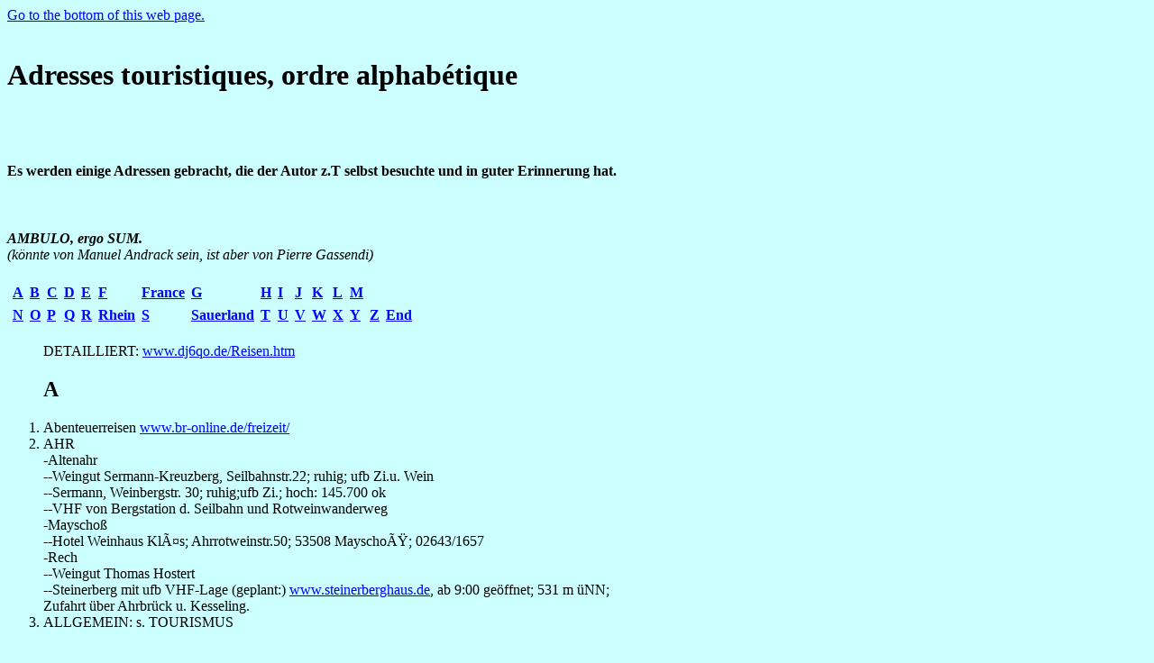

--- FILE ---
content_type: text/html
request_url: http://www.dj6qo.de/intadtou.htm
body_size: 66083
content:
<!-- saved from url=(0022)http://internet.e-mail -->
<!-- saved from url=(0022)http://internet.e-mail -->
<!-- saved from url=(0022)http://internet.e-mail -->
<HTML>
<head>
   <TITLE>intadtou.htm </TITLE>
   <META HTTP-EQUIV="Content-Type" CONTENT="text/html; charset=iso-8859-1">
<meta name="keywords" content="tourism, Tourismus">
      
   <meta name="author" content= "dietrich platthaus">   
    

</head>
<BODY bgcolor=#CCFFFF LINK="#0000ff" VLINK="#800080">
<P><NOBR><A CLASS="AN" NAME="top"></P>
<A HREF="#bottom"> Go to the bottom of this web page. </A><BR><BR>
<P><!HPEDIT></P>
<h1>Adresses touristiques, ordre alphab&eacute;tique </H1>

<P><!HPEDIT_TXT></P>
<!/HPEDIT_TXT>
<br><br>
<h4>Es werden einige Adressen gebracht, die der Autor z.T selbst besuchte und in guter Erinnerung hat.</h4>
<br><BR>
<I><B>AMBULO, ergo SUM.</B> </I><BR>
<I>(k&ouml;nnte von Manuel Andrack sein, ist aber von Pierre Gassendi)</I><BR><BR>
<table cellspacing=5>
<tr>
<td><a href="#a1"><b>A</b></a></td><td><a href="#a2"><b>B</b></a></td>
<td><a href="#a3"><b>C</b></a></td><td><a href="#a4"><b>D</b></a></td>
<td><a href="#a5"><b>E</b></a></td><td><a href="#a6"><b>F</b></a></td>
<td><a href="#a6fra"><b>France</b></td>
<td><a href="#a7"><b>G</b></a></td><td><a href="#a8"><b>H</b></a></td>
<td><a href="#a9"><b>I</b></a></td><td><a href="#a10"><b>J</b></a></td>
<td><a href="#a11"><b>K</b></a></td><td><a href="#a12"><b>L</b></a></td>
<td><a href="#a13"><b>M</b></a></td>
</tr>
<tr>
<td><a href="#a14"><b>N</b></a></td><td><a href="#a15"><b>O</b></a></td>
<td><a href="#a16"><b>P</b></a></td><td><a href="#a17"><b>Q</b></a></td>
<td><a href="#a18"><b>R</b></a></td>
<td><a href="#Rhein"><b>Rhein</b></a></td>

<td><a href="#a19"><b>S</b></a></td>
<td><a href="#Sauerland"><b>Sauerland</b></a></td>
<td><a href="#a20"><b>T</b></a></td><td><a href="#a21"><b>U</b></a></td>
<td><a href="#a22"><b>V</b></a></td><td><a href="#a23"><b>W</b></a></td>
<td><a href="#a24"><b>X</b></a></td><td><a href="#a25"><b>Y</b></a></td>
<td><a href="#a26"><b>Z</b></a></td><td><a href="#end"><b>End</b></a></td>
</tr>
</table>

<OL>
DETAILLIERT: <a href="http://www.dj6qo.de/Reisen.htm">www.dj6qo.de/Reisen.htm</a><br>
<h2 class="Sh2"><a class="an" name="a1">A</a></h2>
<li>Abenteuerreisen <a href="http://www.br-online.de/freizeit/">
                                     www.br-online.de/freizeit/</a></li>
<li>AHR<br>
-Altenahr<br>
--Weingut Sermann-Kreuzberg, Seilbahnstr.22; ruhig; ufb Zi.u. Wein<br>
--Sermann, Weinbergstr. 30; ruhig;ufb Zi.; hoch: 145.700 ok<br>
--VHF von Bergstation d. Seilbahn und Rotweinwanderweg<br>
-Mayscho&szlig;<br>
--Hotel Weinhaus KlÃ¤s; Ahrrotweinstr.50; 53508 MayschoÃŸ; 02643/1657<br>
-Rech<BR>
--Weingut Thomas Hostert<BR>
--Steinerberg mit ufb VHF-Lage (geplant:) <a href="http://www.steinerberghaus.de">
                www.steinerberghaus.de</a>, ab 9:00 ge&ouml;ffnet; 531 m &uuml;NN;<br>
                Zufahrt &uuml;ber Ahrbr&uuml;ck u. Kesseling.
</li>
<li>ALLGEMEIN: s. TOURISMUS</li><BR>

<li>ALPENVEREIN<BR>
- <a href="http://www.alpenverein.de">www.alpenverein.de</a><br>
</li>
<li>AUSTRALIEN<BR>
- <a href="http://www.australien-info.de">www.australien-info.de</a><br>
</li>
<li>AUTOREISEZUG<BR>
- <a href="http://www.autozug.de">www.autozug.de</a><br>
<li>
<br>
<table bgcolor=#CCFF00 class="doc" width=30%><tr><td> <a href="#top">Go to TOP   /    </a>
<a href="#bottom">Go to Bottom</a>&#160; </td></tr></table>

<h2 class="Sh2"><a class="an" name="a2">B</a></h2>
<li>BADEN-W&Uuml;RRTEMBERG<br>
-Endingen <a href="http://www.endingen-pfauen.de"> www.endigen-pfauen.de </a> <br>
-Hoechenschwand <a href="http://www.hoechenschwand.de"> www.hoechenschwand.de </a> <br>
-Kaiserstuhl, -pfad <a href="http://www.kaiserstuhl.cc"> www.kaiserstuhl.cc </a> <br>
-Markgr&auml;fler Land <a href="http://www.tourismus-markgraeflerland.de"> 
                                       www.tourismus-markgraeflerland.de </a> <br>
-Donauberglandweg Schw&auml;bische Alb <a href="http://www.donaubergland.de">www.donaubergland.de</A><br>
-Donau-Zollernalb-Weg <a href="http://www.zollernalb.com">www.zollernalb.com</A><br>
-Jakobswege Rothenburg <a href="http://www.tourismus.rothenburg.de"> www.tourismus.rothenburg.de </a> <br>

-Nibelungensteig <a href="http://www.nibelungensteig.info">www.nibelungensteig.info</a><br>

-Oberkirch <a href="http://www.oberkirch.de"> www.oberkirch.de </a> <br>
-Panoramaweg Taubertal <a href="http://www.liebliches-taubertal.de"> www.liebliches-taubertal.de </a> <br>

-Renchtalsteig <a href="http://www.renchtalsteig.de"> www.renchtalsteig.de </a> <br>

-SeenSteig/Murgleiter <a href="http//www.baiersbronn.de">www.baiersbronn.de</a><br>
-Wasserscheideweg <a href="http://www.wasserscheideweg.de"> www.wasserscheideweg.de </a> <br>

-Zweit&auml;lersteig <a href="http://www.zweitaelersteig.de"> www.zweitaelersteig.de </a> <br>

</li>
<li>Bahn<br>
-Fahrkarten             <a href="http://www.deutsche-bahn.de"> www.deutsche-bahn.de </a> <br>
-Fahrplan               <a href="http://www.bahn.de"> www.bahn.de </a><br>
 </li>
<br>
<table bgcolor=#CCFF00 class="doc" width=30%><tr><td> <a href="#top">Go to TOP   /    </a>
<a href="#bottom">Go to Bottom</a>&#160; </td></tr></table>
<li>BAUERNHOF<BR>
-Niedersachsen 350 Adr.<a href="http://www.bauernhofferien.de">
                                       www.bauernhofferien.de</a><br>
-Europa 3000 Adr. <a href="http://www.bauernhofurlaub.com">www.bauernhofurlaub.com</a><br>

</li>

<li>BAYERN<br>
-Allg.                  <a href="http://www.btl.de">www.btl.de</a><br>
-Altm&uuml;hltal-Panoramaweg <a href="http://www.naturpark-altmuehltal.de">
                                  www.naturpark-altmuehltal.de</a><br>
-Ammergauer Alpen <a href="http://www.ammergauer-alpen.de">www.ammergauer-alpen.de</a><br>
---Meditationsweg <a href="http://www.brennendes-herz.de">www.brennendes-herz.de</a><br>
-Bad Feilnbach  <a href="http://www.feilnbach.de"> www.feilnbach.de</a> Tel.08066-1444<br>
-Bayr.Wald        <a href="http://www.bayerischer-wald.org">www.bayerischer-wald.de</a><br>
-Berchtesgadener Land <a href="http://www.berchtesgadener-land.com">
                                     www.berchtesgadener-land.com</a><br>

-Bolsterlang <a href="http://www.hirsch-bolsterlang.de">www.hirsch-bolsterlang.de</a><br>
-Buchberger Leite <a href="http:/www.freyung.de">www.freyung.de</a><br>
-Donausteig <a href="http://www.donausteig.com">www.donausteig.com</a><br>
-Dreisessel-Rundweg <a href="http://www.bayerischer-wald.de/wandern">www.bayerischer-wald.de/wandern</a><br>
-Erzweg (Amberg) <a href="http://www.erzweg.de">www.erzweg.de</a><br>
-Franken: s. FRANKEN<br>
-Funtensee <a href="http://www.kaerlingerhaus.de">www.kaerlingerhaus.de</a><br>
-Goldsteig <a href="http://www.goldsteig-wandern.de"> www.goldsteig-wandern.de</a><BR>
-Jurasteig (Altm&uuml;hl) <a href="http://www.jurasteig.de">www.jurasteig.de</a><br>
-K&auml;rlingerhaus <a href="http://www.kaerlingerhaus.de">www.kaerlingerhaus.de</a><br>
-Mittenwalder H&ouml;henweg,<br>
----Buckelwiesenweg<br>
-Mittenwald <a href="http://www.mittenwald.de">www.mittenwald.de</a><br> und <a href="http://www.alpenwelt-karwendel.de">www.alpenwelt-karwendel.de</a><br>

-Nurtschweg (Oberpfalz)  <a href="http://www.oberpfaelzerwald.de">
                                    www.oberpfaelzerwald.de</a><br>
-Oberpfalz          <a href="http://www.oberpfaelzer-seenland.de">
                                    www.oberpfaelzer-seenland.de</a><br>
-Oberstdorf<br>
--Inge Brasche; Am First 29; gu.FeWo; ufb KW-Lage; 
           <a href="mailto:brasche64@t-online.de"> brasche64@t-online.de </a><br>
-Pfronten<BR>
--Allg. <a href="http://www.tourismus-bayern.com/schwaben/pfronten/betrieb.htm"> 
                    www.tourismus-bayern.com/schwaben/pfronten/betrieb.htm </a> <br>
--Alpengarten <a href="http://www.alpengarten.de">www.alpengarten.de </a><br>
--Haus am Sonnenbichl Fam.H.B&auml;ck,Falkensteinweg 39,87459 Pfronten/Meilingen 
  <a href="mailto:haus.am.sonnenbichl.pfronten@tourismus-bayern.com"> 
                  haus.am.sonnenbichl.pfronten@tourismus-bayern.com </a> <br>
-Jakobswege Rothenburg <a href="http://www.tourismus.rothenburg.de"> www.tourismus.rothenburg.de </a> <br>
-Via Alpina, 5 Wanderwege <a href="http://www.oberbayern-tourismus.de"> www.oberbayern-tourismus.de</a><BR>
-Wasserscheideweg <a href="http://www.wasserscheideweg.de"> www.wasserscheideweg.de </a> <br>
-Zeugenbergrunde (Neumarkt OPf) 
<a href="http://www.zeugenbergrunde.de">www.zeugenbergrunde.de</a><br>
-Zugspitzland <a href="http://www.zugspitzland.de">
www.zugspitzland.de</a><br>
</li>
<li>BERLIN<BR>
-Virtueller Bummel <a href="http://www.e-Berlin.de">www.e-Berlin.de</a><BR>
</li>

<li>BODENSEE<br>
- Allg. <a href="http://www.bodensee-tourismus.com">www.bodensee-tourismus.com</a><br>

- Radfahren um d. B. <a href="http://www.bodensee-radweg.com">www.bodensee-radweg.com</a><br>
- Immenstaad <a href="http://www.immenstaad.de">www.immenstaad.de</a><br>
</li>
<LI>BRANDENBURG<br>
- M&auml;rkischer Landweg <a href="http://www.wandern-uckermark.de">www.wandern-uckermark.de</A><br>
- 66-Seen-Weg <a href="http://www.reiseland-brandenburg.de">
                               www.reiseland-brandenburg.de</a><br>
- Burgenwanderweg Fl&auml;ming und<br> 
- Kunstwanderweg
<a href="http://www.reiseregion-flaeming.de">
www.reiseregion-flaeming.de</a><br>
</LI>
<LI>
BUNKERMUSEEN

- <a href="http://www.bunkermuseum.de/bunkermuseum_links/links.HTM">www.bunkermuseum.de/bunkermuseum_links/links.HTM 
</a> </li>

<li>BU&szlig;GELDKATALOG<br>
-EU-weit: <a href="http://www.focus.de/reisen">www.focus.de/reisen</a><br>
<br>

<table bgcolor=#CCFF00 class="doc" width=30%><tr><td> <a href="#top">Go to TOP   /    </a>
<a href="#bottom">Go to Bottom</a>&#160; </td></tr></table>

<h2 class="Sh2"><a class="an" name="a3">C</a></h2>
<li>CUXHAVEN<br>
-Webcam Seehotel Neue Liebe <a href="http://www.seehotel-neue-liebe.de">www.seehotel-neue-liebe.de</a><br>
<br>

<h2 class="Sh2"><a class="an" name="a4">D</a></h2>
<li>D&Auml;NEMARK<br>
-Ferienh&auml;user <a href="http://www.dansk.de">www.dansk.de</a><br>
-Nord-OZ <a href="http://www.simosol.dk">www.simosol.dk</a><br>
-R&oslash;m&oslash; <a href="http://www.romo-holidays.dk">www.romo-holidays.dk</a><br>
</li>
<li>DEUTSCHLAND<BR>
-Allg. + Radtouren; Radkarten  <a href="http://www.deutschland-tourismus.de">
                                     www.deutschland-tourismus.de</a><BR>
 
</li>
<li>DONAU<br>
-Radtouren NN<BR>
</li>
<h2 class="Sh2"><a class="an" name="a5">E</a></h2>
<li>EDERSEE<BR>             
- Allg. <a href="http://www.edersee.com"> www.edersee.com</a><BR>
- Urwaldsteig E. <a href="http://www.urwaldsteig-edersee.de"> www.urwaldsteig-edersee.de</a><BR>
- Waldeck <a href="http://www.waldeck.de"> www.waldeck.de</a><BR>
</li>
<li>EIFEL 
- AHR: sh. AHR<BR>
- Allg. <a href="http://www.eifel-ardennen-wandern.com"> www.eifel-ardennen-wandern.com</a><BR>
- Birgel, Hotel Assion  <a href="http://www.hotel-assion.de"> www.hotel-assion.de</a><BR>
- Eifel <a href="http://www.eifel.info"> www.eifel.info</a><BR>

- Eifelsteig in <a href="http://www.eifelsteig.de"> www.eifelsteig.de</a><BR>
- Eifelverein <a href="http://www.eifelverein.de"> www.eifelverein.de</a><BR>

- Lieserpfad Daun-Wittlich <a href="http://www.lieserpfad.de"> www.lieserpfad.de</a><BR>
- Manderscheid <a href="http://www.manderscheid.de"> www.manderscheid.de </a><br>
- Monschau <a href="http://www.monschau.de"> www.monschau.de</a><BR>
- "Wilder Weg" ab 4/2014<br>
</li>

<li>EMSLAND<BR>             
-Allg. <a href="http://www.emsland.de"> www.emsland.de</a><BR><BR>
-Ems-Radweg <a href="http://www.emsradweg.de"> www.emsradweg.de</a><BR>


</li>
<br>
<table bgcolor=#CCFF00 class="doc" width=30%><tr><td> <a href="#top">Go to TOP   /    </a>
<a href="#bottom">Go to Bottom</a>&#160; </td></tr></table>
<li>ESSEN<BR>
-Luftbilder <a href="http://nrz.de/e-luftbilder">nrz.de/e-luftbilder</a><BR>
-Ruhrstadtmaler <a href="http://www.ruhrstadtmaler.de">www.ruhrstadtmaler.de</a><br>
-Ruhrstadtmaler <a href="http://www.unperfekthaus.de/projekte/der-ruhrstadtmaler">
                                www.unperfekthaus.de/projekte/der-ruhrstadtmaler</a><br>

-GOP <a href="http://www.gop.de">www.gop.de </a><br>
-Huelsmannshof <a href="http://www.huelsmannshof.de">www.huelsmannshof.de </a><br>
-Gastst&auml;tten tc. nach PLZ <a href="http://www.gastliches-deutschland.de/nrw/essen/">
                                               www.gastliches-deutschland.de/nrw/essen/</a><br>
-Isenburg <a href="http://www.isenburg-essen.de">www.isenburg-essen.de</a><br>
-F&auml;hrmamm <a href="http://www.faehrmann-baldeneysee.de"> www.faehrmann-baldeneysee.de </a><br>
-Salinas OV-Lokal <a href="http://www.restaurante-salinas.de"> www.restaurante-salinas.de </a><br>
</li>
<li>EXPO 2000<BR>
-offiziell <a href="http://www.expo2000.de">www.expo2000.de</a><br>
-Tickets, Unterk&uuml;nfte <a href="http://www.expo-life.de">www.expo-life.de </a><br>
-Rundgang <a href="http://www.t-online.de/expo2000">www.t-online.de/expo2000</a><br>
-Panoramablick <a href="http://www.cityscope.de/aktuell">www.cityscope.de/aktuell</a><br>
</li>
<h2 class="Sh2"><a class="an" name="a6">F</a></h2>
<li>FL&Uuml;GE<BR>
-   <a href="http://www.flug.de">www.flug.de</a><br>
-  <a href="http://www.flugzentrale.de">www.flugzentrale.de</a><br>
</li>
<li>FRANKEN<br>
-Allg.   <a href="http://www.frankentourismus.de">www.frankentourismus.de</a><br>
-Frankenwald   <a href="http://www.frankenwald-tourismus.de">www.frankenwald-tourismus.de</a><br>
-Frankenweg <a href="http://www.frankenweg.de">www.frankenweg.de</a><br>
-Fr&auml;nkisches Steinreich,<br>
-Fr&auml;nkischer Gebirgsweg,<br>
-Kammweg Erzgebirge <a href="http://www.frankenwald-tourismus.de">www.frankenwald-tourismus.de</a><br>
-Fr&auml;nkischer D&uuml;nenweg <a href="http://www.frankenalb.de">www.frankenalb.de</a><br>
-Alb     <a href="http://www.frankenalb.de">www.frankenalb.de</a><br>
-Altm&uuml;hltal <a href="http://www.naturpark-altmuehltal.de">
                            www.naturpark-altmuehltal.de</a><br>
--Berching  <a href="http://www.berching.de">www.berching.de</a><br>
-Bamberg <a href="http://www.tourismus.bamberg.de">www.tourismus.bamberg.de</a><br>
-Coburg  <a href="http://www.OberesMaintal-CoburgerLand.com">
                         www.OberesMaintal-CoburgerLand.com</a><br>
-Fichtelgebirge <a href="http://www.fichtelgebirge.de">www.fichtelgebirge.de</a><br>
-Fr&auml;k.Schweiz <a href="http://www.fraenkische-schweiz.com">
                               www.fraenkische-schweiz.com</a><br>
-Fr&auml;nk.Seenland <a href="http://www.fraenkisches-seenland.de"> www.fraenkisches-seenland.de</a><BR>
-Fr&auml;nk.Weinland <a href="http://www.fraenkisches-weinland.de">
                               www.fraenkisches-weinland.de</a><br>
-Fr&auml;nk.Rotwein-Wanderweg <a href="http://www.churfranken.de">
                               www.churfranken.de</a><br>

-Ha&szlig;berge  <a href="http://www.hassberge-tourismus.de">www.hassberge-tourismus.de</a><br>
-H&ouml;llentalweg  <a href="http://www.selbitztal.de">www.selbitztal.de</a><br>

-Radfahren im Frankenwald   <a href="http://www.radfahren-im-frankenwald.de">www.radfahren-im-frankenwald.de</a><br>
-Regnitzradweg   <a href="http://www.regnitzradweg.de">www.regnitzradweg.de</a><br>

-Rothenburg o.d.T. FW <a href="http://www.urlaubstip.de/fewo-herbst">
                                      www.urlaubstip.de/fewo-herbst</a><br>
-Spessart <a href="http://www.spessart.de">www.spessart.de</a><br>
-Steigerwald   <a href="http://www.steigerwald-info.de">www.steigerwald-info.de</a><br>

-Taubertal s. Steigerwald.</a><br>
-Volkach   <a href="http://www.volkach.de">www.volkach.de</a><br>

-W&Uuml;RZBURG etc<a href="http://www.fraenkisches-weinland.de">
                             www.fraenkisches-weinland.de</a><br>
</li>
<br>
<table bgcolor=#CCFF00 class="doc" width=30%><tr><td> <a href="#top">Go to TOP   /    </a>
<a href="#bottom">Go to Bottom</a>&#160; </td></tr></table>

<h2 class="Sh2"><a class="an" name="a6fra">Frankreich</a></h2>
- Maison de la France <a href="http://www.franceguide.com">www.franceguide.com</a><br>
- Autobahn-Vignetten <a href="http://www.saprr.fr">www.saprr.fr</a><br>
- K&auml;se <a href="http://www.kaese-aus-frankreich.de">www.kaese-aus-frankreich.de</a><br>
<li>Nach Provinzen geordnet.<br>
- Bretagne: <br>
-- div  <a href="http://www.ferien.li/kermor">www.ferien.li/kermor </a><br>
- Elsa&szlig;:<BR>
--Kaysersberg <a href="http://www.kaysersberg.com">www.kaysersberg.com</a><br>
---Hotel &quot;Les Remparts&quot; ufb.<a href="http://www.lesremparts.com">www.lesremparts.com</a><br>
- Korsika <a href="http://www.corsica.net">www.corsica.net</a><br>
- Normandie<br>
---Camping l&prime;Aiguille Creuse <a href="http://www.campingaiguillecreuse.com/">
            www.campingaiguillecreuse.com/</a><br>
-----Jullouville; Office de Tourisme; mit vielen Adr. <a href="http://www.jullouville.com/">www.jullouville.com</a><br>
-----dto App. (4 P.) <a href="http://www.chez.com/chlam">www.chez.com/chlam</a><br>
http://www.campingaiguillecreuse.com/
</li>
<LI>FUNK-URLAUB<br>
- BW <a href="http://www.walbrecht.com/~felsenhaeusle"></li>
<h2 class="Sh2"><a class="an" name="a7">G</a></h2>

<li>Gesundheit im Urlaub: s. URLAUB in <a href="http://www.dj6qo.de/intadmed.htm">
                                                                                          www.dj6qo.de/intadmed.htm</a></li>
<li>Globetrotter <a href="http://www.globetrotter.org"> </a> <br> </li>
<li>GROEMITZ<br>
- Hotel Seeblick  <a href="http://www.Hotel-Seeblick-Groemitz.de">www.Hotel-Seeblick-Groemitz.de</a><br>

</li>

<li>GRO&szlig;BRITANNIEN<br>
- Allg. <a href="http://www.visitbritain.com/de">www.visitbritain.com/de</a><br>
- dito <a href="https://www.your-rv-lifestyle.com/things-to-do-in-england.html">
                        www.your-rv-lifestyle.com/things-to-do-in-england.html</a><BR>
-div. <a href="http://www.ferienhaus-neukirchen.de">www.ferienhaus-neukirchen.de </a> <br>
-Guernsey <a href="http://www.visitguernsey.com">www.visitguernsey.com</a><br>
-Jersey  <a href="http://www.jersey.com"> www.jersey.com </a> <br>
</li>
<br>
<table bgcolor=#CCFF00 class="doc" width=30%><tr><td> <a href="#top">Go to TOP   /    </a>
<a href="#bottom">Go to Bottom</a>&#160; </td></tr></table>


<h2 class="Sh2"><a class="an" name="a8">H</a></h2>



<li>HARZ<BR>
-Bad Harzburg <a href="http://www.bad-harzburg.de">www.bad-harzburg.de</a><br>
-Harzer Verkehrs-Verband <a href="http://www.harzinfo.de">www.harzinfo.de</a><BR>
-Ilsenburg FH+FW FW <a href="http://www.ferienhaus-riese.de">www.ferienhaus-riese.de</a><br>
-Harzer Hexen-Stieg <a href="http://www.harzer-hexen-stieg.de">www.harzer-hexen-stieg.de</a><br>
-Harzer F&ouml;rsterstieg <a href="http://www.f&ouml;rsterstieg.de">www.f&ouml;rsterstieg.de</a><br>
-Harzer BaudenSteig <a href="http://www.harzerbaudensteig.de">
www.harzerbaudensteig.de</a><br>
-Karstwanderweg S&uuml;dharz <a href="http://www.karstwanderweg.de">
www.karstwanderweg.de</a><br>
</li>
<li>HESSEN<BR>
-XXXXL-Restaurant Waldgeist <a href="http://www.derwaldgeist.de">
www.derwaldgeist.de</a><br>
-Habichtswaldsteig <a href="http://www.habichtswaldsteig.de">
www.habichtswaldsteig.de</a><br>
-Kellerwaldsteig <a href="http://www.kellerwaldsteig.de"> www.kellerwaldsteig.de</a><br>
-Urwalsteig Edersee <a href="http://www.urwaldsteig-edersee.de">
www.urwaldsteig-edersee.de</a><br>
-Rennerod <a href="http://www.rennerod.de">www.rennerod.de</a><br>
-Lahnwanderweg <a href="http://www.lahnwanderweg.com">
www.lahnwanderweg.com</a><br>
-Milseburgweg (Rh&ouml;n) <a href="http://www.naturpark-rhoen.de">
www.naturpark-rhoen.de</a><br>
-Vogelsberg<br>
---Extratour <a href="http://www.extratouren-vogelsberg.de">
www.extratouren-vogelsberg.de</a><br>
---Vulkanring,<br>
---Residenzenring,<br>
---Bonifazius-Route,<br>
---Eisenpfad,<br>
---B&uuml;dingen-Y-Tour<br>
</li>
<li>HOTELS<br>
-30000 ww       <a href="http://www.hrs.de"> www.hrs.de </a> <br>
-Liste zu St&auml;dten <a href="http://de.ase.net">de.ase.net</a><br>
-Luxus billig <a href="http://www.lastminute.com">www.lastminute.com</a><br>
-allg.+Rest. <a href="http://www.varta-guide.de"> www.varta-guide.de </a> <br>
</li>
<li>HUNSR&Uuml;CK<BR>
-Hunsr&uuml;ckhaus <a href="http://www.hunsrueckhaus.de"> www.hunsrueckhaus.de </a><br>
-Idar-Oberstein <a href="http://www.idar-oberstein.de"> www.idar-oberstein.de </a><br>
-Hermeskeil <a href="http://www.hermeskeil.de"> www.hermeskeil.de </a><br>
-Hunsr&uuml;ckverein <a href="http://www.hunsrueckverein.de">www.hunsrueckverein.de</a><br>
-Morbach <a href="http://www.Ferienwohnunghannaschuh.de"> www.Ferienwohnunghannaschuh.de </a><br>
-Saar-Hunsr&uuml;ck-Steig  <a href="http://www.saar-hunsrueck-steig.de">www.saar-hunsrueck-steig.de</a><br>                       
-Zeller Land <a href="http://www.zellerland.de">www.zellerland.de</a><br>

</li>

<li>H&Uuml;TTEN<br>
- H&uuml;tten-Miet-Service HMS <a href="http://www.huetten.com">www.huetten.com</A><br>
- Bergh&uuml;tten <a href="http://www.berghuetten.com">www.berghuetten.com</A><br>
- Almh&uuml;tten <a href="http://www.almhuettenurlaub.de">www.almhuettenurlaub.de</A><br>
- Europa <a href="http://www.atraveo.de">www.atraveo.de</A><br>
- Europa <a href="http://www.villanao.de">www.villanao.de</A><br>
- Alpenverein <a href="http://www.alpenverein.de">www.alpenverein.de</A><br>
- dito <a href="http://www.dav-huettensuche.de">www.dav-huettensuche.de</A><br>

<h2 class="Sh2"><a class="an" name="a9">I</a></h2>
<li>Impfungen<BR>
-      <a href="http://www.travelmed.de"> www.travelmed.de </a><br>
-     <a href="http://www.fit-for-travel.de">www.fit-for-travel.de</a><br>
-Krankheitswarnungen <a href="http://www.die-reisemedizin.de">
                                     www.die-reisemedizin.de</a><br>
-dto <a href="http://www.reisevorsorge.de">www.reisevorsorge.de</a><br>
-Tropeninstitut HH <a href="http://www.bni.uni-hamburg.de">www.bni.uni-hamburg.de</a><br>

 </li>
<li>IRLAND<br>
- <a href="http://www.discoverireland.com/de/"> www.discoverireland.com/de/</a> <br>
</li>

<li>ITALIEN<BR>
-Allg. <a href="http://www.italiaurlaub.de">www.italiaurlaub.de</a><br>
-Meraner H&ouml;henweg <a href="http://www.passeiertal.it">www.passeiertal.it</a><br>
-Ischia <a href="http://www.ischiatourist.it">www.ischiatourist.it</a><br>
-Toskana <a href="http://www.siglinde-fischer.de">www.siglinde-fischer.de</a><br>

</li>
<br>
<table bgcolor=#CCFF00 class="doc" width=30%><tr><td> <a href="#top">Go to TOP   /    </a>
<a href="#bottom">Go to Bottom</a>&#160; </td></tr></table>

<h2 class="Sh2"><a class="an" name="a10">J</a></h2>


<h2 class="Sh2"><a class="an" name="a11">K</a></h2>

<li>KROATIEN<br>
- Allg. <a href="http://www.htz.hr">www.htz.hr</a><br>
- Misir-Reisen Essen <a href="http://www.misir.de">www.misir.de</a><br>
</LI>
<li>Kr&ouml;v/Mosel<br>
- Weingut K.H.Lenard-M&uuml;llers; Stablostr. 8; 54536 K.; Tel.06541/9681; ufb Zi.u.Wein</li>
<br>
<table bgcolor=#CCFF00 class="doc" width=30%><tr><td> <a href="#top">Go to TOP   /    </a>
<a href="#bottom">Go to Bottom</a>&#160; </td></tr></table>

<h2 class="Sh2"><a class="an" name="a12">L</a></h2>
<LI>Landkarten<BR>
-Google Earth <a href="http://earth.google.com"> earth.google.com</a><br>
-Falk  <a href="http://www.falk-online.de">www.falk-online.de</a><br>
-Shell <a href="http://www.shellgeostar.com">www.shellgeostar.com</a><br>
-?      <a href="http://www.reiseroute.de">www.reiseroute.de</a><br>
-NASA SRTM        <a href="http://www.jpl.nasa.gov/srtm/">
                                                    www.jpl.nasa.gov/srtm/</a><br>
 
-Nat'l Geogr. alles <A HREF="http://www.nationalgeographic.com/mapmachine">
                       www.nationalgeographic.com/mapmachine </A><br>
-dto    <A HREF="http://plasma.nationalgeographic.com/mapmachine">
                        plasma.nationalgeographic.com/mapmachine </A><br>
- hist.USA <a href="http://memory.loc.gov"> memory.loc.gov </a><br>
- seltene Karten <a href="http://www.missingmaps.com">www.missingmaps.com</a><br>
-USA et al., mit Photos <a href="http://www.mapquest.com">www.mapquest.com</a><br>
 </LI>
<br>
<table bgcolor=#CCFF00 class="doc" width=30%><tr><td> <a href="#top">Go to TOP   /    </a>
<a href="#bottom">Go to Bottom</a>&#160; </td></tr></table>

<li>Langeoog            <a href="http://www.langeoog.de"> www.langeoog.de </a> </li>
--Katalog   <a href="mailto:kurverwaltung@langeoog.de"> kurverwaltung@langeoog.de </a><br>
--Logis  <a href="mailto:zimmernachweis@langeoog.de"> zimmernachweis@langeoog.de </a><br>
--Schiffahrt  <a href="mailto:schiffahrt@langeoog.de"> schiffahrt@langeoog.de </a><br>
--Flugplatz             04972/693-295<br>
--Arians Garagen B'Siel 04971/887<br>
</li>

<br>
<table bgcolor=#CCFF00 class="doc" width=30%><tr><td> <a href="#top">Go to TOP   /    </a>
<a href="#bottom">Go to Bottom</a>&#160; </td></tr></table>



</li>
<li>Leine-Werra-Weg<br>
- <a href="http://www.naturpark-ehw.de">
www.naturpark-ehw.de</A><br>
</LI>

<li>LIECHTENSTEIN<br>

- FeWo <a href="http://www.tourismus.li/de/navpage_list-AccLI-FewoLI.html">
                       www.tourismus.li/de/navpage_list-AccLI-FewoLI.html</a><br>

</LI>



<li>LUENEBURGER HEIDE<br>
- allg. <a href="http://www.lueneburger-heide.de/">www.lueneburger-heide.de/ </a> <br>
- <a href="http://www.heideurlaub.de">www.heideurlaub.de</a><br>
- Heidschnuckenweg <a href="http://www.heidschnuckenweg.de">www.heidschnuckenweg.de</a><br>

</li>
<li>LUFTAUFNAHMEN<br>
- Sema <a href="http://www.sema-luftbilder.de">www.sema-luftbilder.de</a><br>
</LI>
<li>LUXEMBURG<br>
-Escapardenne <a href="http://www.escapardenne.eu">
www.escapardenne.eu</a><br>
</li>
<h2 class="Sh2"><a class="an" name="a13">M</a></h2>
<li>MALLORCA<BR>
- <a href="http://www.mallorcaweb.com">www.mallorcaweb.com</a><br>
- Radeln <a href="http://www.weinradel.de">www.weinradel.de</a><br>
</li>
<li>MECKLENBURG-VORPOMMERN<br>
- Mecklenburger Seen-Radweg <a href="http://www.auf-nach-mv.de">www.auf-nach-mv.de</a><br>
- Klosterdreieck Schaalsee <a href="http://www.schaalsee.de">www.schaalsee.de</a><br>
</LI>
<li>MIETWAGEN<BR>
-Sixt <a href="http://www.sixt.de">www.sixt.de</a><br>
-Hertz <a href="http://www.hertz.de">www.hertz.de</a><br>
</li>
<li>MOSEL<br>
-Kr&ouml;v/Mosel<br>
--Weingut K.H.Lenard-M&uuml;llers; Stablostr. 8; 54536 K.; Tel.06541/9681; ufb Zi.u.Wein<br>
-Piesport<br>
--Weingut Weller-Lehnert; ufb Zi. u. Wein <a href="http://www.weller-lehnert.de">www.weller-lehnert.de</a><br>
--Weingut Ewald Weller-Veit; St.Michael-Str. 26; 54498 P.; Tel. 06507/2315; ufb Zi.u.Wein; Fahrrad<br>
-Zeller Land <a href="http://www.zellerland.de">www.zellerland.de</a><br>

</li>
<li>M&Uuml;NSTERLAND<br>
- Radelpark M&uuml;nsterland <a href="http://www.radelpark.de">www.radelpark.de</a><br>
</LI>
<br>
<table bgcolor=#CCFF00 class="doc" width=30%><tr><td> <a href="#top">Go to TOP   /    </a>
<a href="#bottom">Go to Bottom</a>&#160; </td></tr></table>


<h2 class="Sh2"><a class="an" name="a14">N</a></h2>
<li>NATURFREUNDE<BR>
- <a href="http://www.naturfreunde.de">www.naturfreunde.de</a><br>
</li>




<li>NIEDERLANDE<BR>
-Ameland <a href="http://www.vvvameland.nl">www.vvvameland.nl</a><br>
-Niederl.B&uuml;ro f.Tourismus <a href="http://www.niederlande.de">www.niderlande.de</a><br>
-Allg.   <a href="http://WWW.HOLLANDFERIEN.COM">WWW.HOLLANDFERIEN.COM</a><br>
-Bergen Hotel Nassau <a href="http://www.hotel-nassau.nl">www.hotel-nassau.nl</a><br>
-Schiermonnikoog <a href="http://www.vvvschiermonnikoog.nl">www.vvvschiermonnikoog.nl</a><br>
-St.Maartenszee <a href="http://www.bungalowservice.nl">www.bungalowservice.nl </a><br>
-Zeeland   <a href="http://www.zeelandrecreatie.nl">www.zeelandrecreatie.nl</a><br>
-Texel <a href="http://vvv.texel.net">vvv.texel.net</a><br>
-Terschelling  <a href="http://www.vvvterschelling.nl">www.vvvterschelling.nl</a><br>
-Vlieland <a href="http://www.vlieland.net">www.vlieland.net</a><br>
</li>



<li>NIEDERSACHSEN<br>
- Allg.,Tourismusverband <a href="http://www.tourismusniedersachsen.de">
               www.tourismusniedersachsen.de </a><br>
- <a href="http://www.urlaub-in-niedersachsen.de">www.urlaub-in-niedersachsen.de</a><br>
- Ith-Hils-Weg (Weserbergland) <a href="http://www.ith-hils-weg.de">www.ith-hils-weg.de</a><br>
- L&uuml;neburger Heide, Undeloh, ufb FeWo, m.B&auml;umen<br>
- M&uuml;hlenweg (Osnabr&uuml;cker Land) <a href="http://www.muehlenweg-am-wiehengebirge.de">
www.muehlenweg-am-wiehengebirge.de</a><br>
- Diva Walk (dito) <a href="http//www.divawalk.de">
www.divawalk.de</a><br>
- Ahornweg (dito) <a href="http://www.ahornweg-wandern.de">
www.ahornweg-wandern.de</a><br>
-H&uuml;nenweg (dito) <a href="http://www.huenenweg.de">
www.huenenweg.de</a><br>
- Radtouren <a href="http://www.geolife.de">www.geolife.de</a><br>
- nh. Steinhuder Meer <a href="http://www.bultmannhof.de">www.bultmannhof.de</a><br>
- Weserberglandweg <a href="http://www.weserbergland-tourismus.de">www.weserbergland-tourismus.de</a><br>
- Weserradweg <a href="http://www.weser-radweg.com">www.weser-radweg.com</a><br>
- Weserradweg <a href="http://www.weserradweg.de">www.weserradweg.de</a><br>
</li>
<li>NORDRHEIN-WESTFALEN<BR>
- Wandern <a href="http://www.nahverkehr.nrw.de">
www.nahverkehr.nrw.de</A><br>
- Landesgartenschau Hemer <a href="http://www.landesgartenschau-hemer.de">www.landesgartenschau-hemer.de</a><br>

- &Ouml;VP <a href="http://www.nahverkehr.nrw.de">www.nahverkehr.nrw.de</a><br>
- Wanderungen <a href="http://www.wanderwege-nrw.de">www.wanderwege-nrw.de</a><br>
- Wanderungen <a href="http://www.derwesten.de/reise">www.derwesten.de/reise</a><br>


- Ascheberg  <a href="http://www.verkehrsverein-ascheberg.de">www.verkehrsverein-ascheberg.de</a><br>
- Kalkar <a href="http://www.kernwasser-wunderland.de">www.kernwasser-wunderland.de</a><br>
- MOERS, DAS GELEUCHT <a href="http://www.das-geleucht.de">www.das-geleucht.de </a><br>

- M&ouml;hnesee-Delecke <a href="http://www.camping-kremser.de">www.camping-kremser.de</a><br>
- Radelpark M&uuml;nsterland <a href="http://www.radelpark.de">www.radelpark.de</a><br>
- M&uuml;nsterland <a href="http://www.muensterland-tourismus.de">
www.muensterland-tourismus.de</a><BR>
- NATURPARKS in NW<BR>
--- Arnsberger Wald <a href="http://www.liz.de">www.liz.de </a><br>
--- Bergisches Land <a href="http://www.bergischesland.de">www.bergischesland.de </a><br>
--- Ebbegebirge <a href="http://www.naturpark-ebbegebirge.de">www.naturpark-ebbegebirge.de </a><br>
--- Eggegebirge <a href="http://www.naturpark-suedlicher-teutoburger-wald.de">
                                www.naturpark-suedlicher-teutoburger-wald.de </a><br>
--- Hohe Mark <a href="http://www.muensterland-tourismus.de">www.muensterland-tourismus.de </a><br>
--- Hohes Venn <a href="http://www.naturpark-eifel.de">www.naturpark-eifel.de </a><br>
--- Homert <a href="http://www.naturpark-homert.de">www.naturpark-homert.de </a><br>
--- Rothaargebirge <a href="http://www.naturpark-rothaargebirge.de">www.naturpark-rothargebirge.de </a><br>
--- Schwalm-Nette <a href="http://www.naturparkschwalm-nette.de">www.naturparkschwalm-nette.de </a><br>
--- Siebengebirge <a href="http://www.naturpark-siebengebirge.de">www.naturpark-siebengebirge.de </a><br>
--- Wiehengebirge <a href="http://www.teutoburgerwald.de">www.teutoburgerwald.de </a><br><br>
- Paderborner Land<br>
----Emsquellen-Wanderweg <a href="http://www.emsquellen-wanderweg.de">
www.emsquellen-wanderweg.de</a><br>
----Paderborner Karstrundweg <a hrf="http://www.paderborn.de">www.paderborn.de</a><br>
----Erdkundliche Wanderung Tudorf <a href="http://www.salzkotten.de">
www.salzkotten.de</a><br>
----<a href="http://www.paderborner-land.de">www.paderborner-land.de</a><br>
---- Alter Pilgerweg <a href="http://www.alter-pilgerweg.de">www.alter-pilgerweg.de</a><br>
---- Grenzsteinweg B&uuml;ren <a href="http://www.wandern-in-bueren.de">www.wandern-in-bueren.de</a><br>
---- 5-B&auml;che-Weg Bad W&uuml;nnenberg <a href="http://www.bad-wuennenberg.de">www.bad-wuennenberg.de</a><br>
<br>

- R&ouml;merroute <a href="http://www.roemerroute.de">www.roemerroute.de </a><br>
- RUHRGEBIET<br>
--- Pixelprojekt <a href="http://www.pixelprojekt-ruhrgebiet.de"> www.pixelprojekt-ruhrgebiet.de</a><BR>

--- Eisenbahnmuseum Bochum <a href="http://www.eisenbahnmuseum-bochum.de">
                                         www.eisenbahnmuseum-bochum.de</a><br>
--- Essen-Stadtwald <a href="http://www.essen-stadtwald.de">www.essen-stadtwald.de</a><br>                                         
--- Essen Isenburg <a href="http://www.isenburg-essen.de">www.isenburg-essen.de</a><br>
--- Hattingen <a href="http://www.stadtmuseum.hattingen.de">www.stadtmuseum.hattingen.de</a><br>
--- Oberhausen <a href="http://www.gdanska.de"> www.gdanska.de</a><BR>
--- Sprockh&ouml;vel; Kornbrennerei Hegemann, Ferienwohnung  <a href="http://www.hegemaenner.de">
                                                                             www.hegemaenner.de</a><br>
--- Wattenscheidt Profi-Grill Raimund Ostendorf, Bochumer Str.96
- Sauerland: siehe unten.<BR>
- Siegerland-Wittgenstein <a href="http://www.siegerland-wittgenstein-tourismus.de">
                                          www.siegerland-wittgenstein-tourismus.de</a><br>
- Teutoburger Wald <BR>
--- Haus Berkenkamp in H&ouml;rste <a href="http://www.haus-berkenkamp.de">www.haus-berkenkamp.de</a><br>
--- Detmold <a href="http://www.detmold.de">www.detmold.de</a><br>
---Hermannsweg und Eggeweg <a href="http://www.teutoburgerwaldverein.de">
www.teutoburgerwaldverein.de</a><br>

- Velbert, Ratingen <a href="http://www.scala-regional.de">
www.scala-regional.de</a><br>
- Wesel u.Umg., Caf&eacute; Country 
<a href="http://www.cafecountry.de">
www.cafecountry.de</a><br>
- Wetter <a href="http://www.stadt-wetter.de">
www.stadt-wetter.de</a><br>

</li>
<li>NORDSEE <a href="http://www.nordsee-urlaub.de">www.nordsee-urlaub.de</a><br>
-Borkum <a href="http://www.heimatverein-borkum.de">www.heimatverein-borkum.de</a><br>
-----DL0RWE <a href="http://www.heimatverein-borkum.de/interessengruppen/amateurfunk/">www.heimatverein-borkum.de</a><br>

-Bremerhaven <a href="http://www.bremerhaven-tourism.de">www.bremerhaven-tourism.de</a><br>
-Carolinensiel          <a href="http://www.nordsee-urlaub.de/carolinensiel">
                                        www.nordsee-urlaub.de/carolinensiel </a><br>
-Cuxhaven<br>
----Ringelnatz-Museum ufb<a href="http://www.ringelnatz-stiftung.de">www.ringelnatz-stiftung.de</a><br> 
----Lindenmaier <a href="http://www.lindenmaier-duhnen.de">www.lindenmaier-duhnen.de</a><br>
----Webcam <a href="http://www.gigapixel-cuxhaven.de">www.gigapixel-cuxhaven.de</a><br>

----FeWo <a href="http://www.cuxwolf.de">www.cuxwolf.de</a><br>
----FeWo <a href="http://www.holi-cux.de">www.holi-cux.de</a><br>
-F&ouml;hr <a href="http://www.foehr.de">www.foehr.de</a><br>
-Harriersand <a href="http://www.brake-touristinfo.de">www.brake-touristinfo.de</a><br>
-Langeoog: s.dort<br>
-Krautsand <a href="http://www.krautsand.org">www.krautsand.org</a><br>
-Neuwerk <a href="http://www.urlaubstip.de/seeblick">www.urlaubstip.de/seeblick</a><br>
-Nordstrand <a href="http://www.nordstrand.de">www.nordstrand.de</a><br>
-Pellworm <a href="http://www.pellworm.de">www.pellworm.de</a><br>
-Sylt <a href="http://www.sylt.de">www.sylt.de</a><br>
-----Nachweise <a href="http://www.wiking-sylt.de">www.wiking-sylt.de</a><br>
-----Nachweise <a href="http://www.flemming-sylt.de">www.flemming-sylt.de</a><br>

</li>
<li>NORWEGEN (Wuni-Land)<BR>
- Hurtigruten  <a href="http://www.hurtigruten.de">www.hurtigruten.de</a><br>
- Wandern et al.  <a href="http://www.visitnorway.com">www.visitnorway.com</a><br>
</LI>
<br>
<table bgcolor=#CCFF00 class="doc" width=30%><tr><td> <a href="#top">Go to TOP   /    </a>
<a href="#bottom">Go to Bottom</a>&#160; </td></tr></table>

<h2 class="Sh2"><a class="an" name="a15">O</a></h2>
<li>Oberstdorf<br>

<li>&Ouml;STERREICH<br>

-Alpintouren  <a href="http://www.alpintouren.com"> www.alpintouren.com </a><br>

-BURGENLAND<BR>
--<a href="http://www.suedburgenland.info"> www.suedburgenland.info </a><br>
--<a href="http://www.alpannonia.at"> www.alpannonia.at </a><br>
--Naturpark Raab, 9 Themenwege <a href="http://www.naturpark-raab.at">www.naturpark-raab.at</a><br>


-K&auml;rnten<br>
--<a href="http://www.klopeinersee-turnersee.at"> www.klopeinersee-turnersee.at </a><br>

-TIROL<br>
--<a href="http://www.zimmer-frei.at"> www.zimmer-frei.at </a> Tel.0043.5288.87187<br>
-- Ischgl <A HREF="http://www.ischgl.com/"> www.ischgl.com/ </A><br>
-- Obsteig <a href="http://www.sonnenplateau.at">www.sonnenplateau.at</a><br>
--Gro&szlig;arl <a href="http://www.grossarltal.info/">www.grossarltal.info/</A><br>

- VORARLBERG<br>
-- Serfaus<A HREF="http://www.serfaus.com/"> www.serfaus.com/ </A><br>

</li>
<li>Ostfriesland        <a href="http://www.ost-friesland.de"> www.ost-friesland.de </a></li>
<li>OSTSEE<br>
- Gr&ouml;mitz<br>
-- Allg.         <a href="http://www.groemitz.de">www.groemitz.de</a><br>
- Kellenhusen <a href="http://www.kellenhusen.de">www.kellenhusen.de</a><br>
- R&uuml;gen             <a href="http://www.insel-urlaub-ruegen.de">
                                         www.insel-urlaub-ruegen.de</a><br>
- Ummanz <a href="http://www.ummanz.com">www.ummanz.com</a><br>
</li>
<h2 class="Sh2"><a class="an" name="a16">P</a></h2>
<li>PFALZ<BR>
-St.Martin <BR>
--FeWo  <a href="http://www.touristhome.de/16530.htm">www.touristhome.de/16530.htm</a><br>
--Pension und Weingut Schreieck; ufb <a href="http://www.weingut-helmut-schreieck.de">
                                                      www.weingut-helmut-schreieck.de</a><br>
--FeHaus auf der Kropsburg; gute UKW-Lage<BR>
-Rheinhessen<BR>
--Siefersheim <a href="http://www.rheinhessen.de/kraeuter_baenkelches_route.html">
                              www.rheinhessen.de/kraeuter_baenkelches_route.html</a><br>
</li>
<br>
<table bgcolor=#CCFF00 class="doc" width=30%><tr><td> <a href="#top">Go to TOP   /    </a>
<a href="#bottom">Go to Bottom</a>&#160; </td></tr></table>

<h2 class="Sh2"><a class="an" name="a17">Q</a></h2>
<br>
<table bgcolor=#CCFF00 class="doc" width=30%><tr><td> <a href="#top">Go to TOP</a>or
<a href="#bottom">Go to Bottom</a>&#160; </td></tr></table>

<h2 class="Sh2"><a class="an" name="a18">R</a></h2>
<li>RADWEGE<br>
- Radweg-Service <a href="http://www.radweg-service.com">www.radweg-service.com</a><br>
- Wikipedia <a href="http://de.wikipedia.org/wiki/Liste_der_Radfernwege_in_Deutschland">
                            de.wikipedia.org/wiki/Liste_der_Radfernwege_in_Deutschland</a><br>
- Altm&uuml;hltalradweg <a href="http://www.naturpark-altmuehltal.de">www.naturpar&oumlk-altmuehltal.de</a><br>

- Elbe <a href="http://www.elbradweg.de">www.elbradweg.de</a><br>
- Inn <a href="http://www.inn-radweg.com">www.inn-radweg.com</a><br>

- (Main <a href="http://www.mainradweg.de">www.mainradweg.de</a>)<br>
- Mosel-Radweg <a href="http://www.mosellandtouristik.de">www.mosellandtouristik.de</a><br>
- Maare-Mosel-Radweg <a href="http://www.maare-moselradweg.de/">www.maare-moselradweg.de/</A><br>
- Oder-Nei&szlig;e <a href="http://www.elbradweg.de">www.elbradweg.de</a><br>
- Saale <a href="http://www.elbradweg.de">www.elbradweg.de</a><br>
- Spree <a href="http://www.elbradweg.de">www.elbradweg.de</a><br>

- Weser-Radweg <a href="http://www.weserbergland-tourismus.de">www.weserbergland-tourismus.de</a><br>







</LI>

<br>
<table bgcolor=#CCFF00 class="doc" width=30%><tr><td> <a href="#top">Go to TOP   /    </a>
<a href="#bottom">Go to Bottom</a>&#160; </td></tr></table>


<li>

-REISEWETTER<BR>
-- <a href="http://www.mc-wetter.de">www.mc-wetter.de</a><br>
--  <a href="http://www.wetternews.de">www.wetternews.de</a><br>
--  <a href="http://www.wetteronline.de">www.wetteronline.de</a><br>


 </li>


<br>
<table bgcolor=#CCFF00 class="doc" width=30%><tr><td> <a href="#top">Go to TOP   /    </a>
<a href="#bottom">Go to Bottom</a>&#160; </td></tr></table>

<li>RESTAURANTS<br>
-sh. Hotels <br>
</li>
<h2 class="Sh2"><a class="an" name="Rhein">S</a></h2>

<li>RHEIN<BR>
Boppard-Reise 3-4 Tage<BR>
-BOPPARD <a href="http://www.boppard.de">www.boppard.de</a> <br>
Was man unternehmen k&ouml;nnte:<BR>
---Hunsrueckbahn <a href="http://www.hunsrueckbahn.de">www.hunsrueckbahn.de</a> <br>
---Hunsrueckbahn <a href="http://www.boppard.de/2001/html/touristin_hunsrueckbahn.htm">
                                 www.boppard.de/2001/html/touristin_hunsrueckbahn.htm</a> <br>
---G&auml;stef&uuml;hrungen <a href="http://www.boppard.de/2001/html/touristin_stadtfuehrungen.htm">
                                 www.boppard.de/2001/html/touristin_stadtfuehrungen.htm</a> <br>


---Wandern <a href="http://www.boppard.de/2001/html/touristin_wandern.htm">
                                 www.boppard.de/2001/html/touristin_wandern.htm</a> <br>
---Klettersteig <a href="http://www.boppard.de/2001/html/Klettersteig/allgemein.htm">
                                www.boppard.de/2001/html/Klettersteig/allgemein.htm</a> <br>
---Rhein-Burgen-Wanderweg <a href="http://www.boppard.de/2001/html/Klettersteig/uebersichtskarte.htm">
                                          www.boppard.de/2001/html/Klettersteig/uebersichtskarte.htm</a> <br>
---Rheinh&ouml;henweg <a href="http://www.boppard.de/2001/html/Klettersteig/uebersichtskarte.htm">
                                      www.boppard.de/2001/html/Klettersteig/uebersichtskarte.htm</a> <br>
---Drahtseilbahn <a href="http://www.boppard.de/2001/html/touristin_sesselbahn.htm">
                                 www.boppard.de/2001/html/touristin_sesselbahn.htm</a> <br>
---Schiffahrt <a href="http://www.boppard.de/2001/html/touristin_schifffahrt.htm">
                              www.boppard.de/2001/html/touristin_schifffahrt.htm</a> <br>
---Rheinf&auml;hre nach Filsen <a href="http://www.faehre-boppard.de/Main/index2.php">
                                               www.faehre-boppard.de/Main/index2.php</a> <br>
---Mainz erkunden <a href="http://www.mainz.de/WGAPublisher/online/html/default/akah-6ksexe.de.html">
                                  www.mainz.de/WGAPublisher/online/html/default/akah-6ksexe.de.html</a> <br>

---UNTERK&Uuml;NFTE<BR>
------Pension u.G&auml;stehaus <a href="http://www.schinderhannes-und-julchen.de">
                                               www.schinderhannes-und-julchen.de</a> <br>
------Pension Boos <a href="http://www.boppard.de/pension-boos/">www.boppard.de/pension-boos/</a> <br>
------Hotel Weinhauspatt <a href="http://www.hotelweinhauspatt.de">www.hotelweinhauspatt.de</a> <br>
------Hotel Sonnenhof <a href="http://www.hotel-weinhaus-sonnenhof.de">www.hotel-weinhaus-sonnenhof.de</a> <br>
------Hotel zur Krone <a href="http://www.rheinhotelkrone.de">www.rheinhotelkrone.de</a> <br>
------Hotel Hunsr&uuml;cker Hof<a href="http://www.hunsruecker-hof.de">www.hunsruecker-hof.de</a> <br>
------Weinhaus Heilig Grab <a href="http://www.heiliggrab.de">www.heiliggrab.de</a> <br>
------Pension Pauly <a href="http://www.pension-pauly.de">www.pension-pauly.de</a> <br>
------Hotel Altes Tor (Filsen) <a href="http://www.filsen.de/hotel_altes_tor/indexflash.htm">
                                               www.filsen.de/hotel_altes_tor/indexflash.htm</a> <br>



<BR>
-Braubach <a href="http://www.stadt-braubach.de">www.stadt-braubach.de</a> <br>
-Filsen, in:  <a href="http://www.filsen.de/hotel_altes_tor/indexflash.htm">
                              www.filsen.de/hotel_altes_tor/indexflash.htm</a> <br>
-Rheingau  Allg. <a href="http://www.rheingau.de">www.rheingau.de</a> <br>
--- Eltville: <a href="http://www.eltville.de">www.eltville.de</a><br>
------ FeWo Fam. Nyczak <a href="http://www.nyczak-eltville.de">www.nyczak-eltville.de</a><br>
------ OV-Abende bei Strau&szlig;enwirtschaft Schneck, Rheingauer Str. 34<BR>
--- ufb Fielddayplatz HF auf Parkplatz "Kreistanne" bei Hallgarten neben Hallgartener Zange<BR>
--- Johannisberg: Wiener Caf&eacute; Moser ufb <br> 
-Rheinsteig <a href="http://www.rheinsteig.de">www.rheinsteig.de</a><br>

</li>
<li>RHEINLAND-PFALZ<BR>
- Erft-Lieser-Mosel-Weg <a href="http://www.eifelverein.de">www.eifelverein.de</a><br>
-Hunsr&uuml;ck<br>
---Hunsr&uuml;ckhaus <a href="http://www.hunsrueckhaus.de"> www.hunsrueckhaus.de </a><br>
---Idar-Oberstein <a href="http://www.idar-oberstein.de"> www.idar-oberstein.de </a><br>
---Hermeskeil <a href="http://www.hermeskeil.de"> www.hermeskeil.de </a><br>
---Hunsr&uuml;ckverein <a href="http://www.hunsrueckverein.de">www.hunsrueckverein.de</a><br>
---Morbach <a href="http://www.Ferienwohnunghannaschuh.de"> www.Ferienwohnunghannaschuh.de </a><br>
---Saar-Hunsr&uuml;ck-Steig  <a href="http://www.saar-hunsrueck-steig.de">www.saar-hunsrueck-steig.de</a><br>                       
---Zeller Land <a href="http://www.zellerland.de">www.zellerland.de</a><br>

- Maare-Mosel-Radweg <a href="http://www.maare-moselradweg.de/">www.maare-moselradweg.de/</A><br>
- Lahnwanderweg <a href="http://www.lahnwanderweg.com">www.lahnwanderweg.com</a><br>
- Lieser-Weg <a href="http://www.eifelverein.de">www.eifelverein.de</a><br>
- Hunsr&uuml;ckh&ouml;henweg <a href="http://www.hunsrueckverein.de">www.hunsrueckverein.de</a><br>
- Moselsteig <a href="http://www.moselsteig.de">www.moselsteig.de</a><br>
- Moselh&ouml;henweg <a href="http://www.eifelverein.de">www.eifelverein.de</a><br>
- RP-Info <a href="http://www.rlp-info.de">www.rlp-info.de</a><br>
- Rheinh&ouml;henweg <a href="http://www.eifelverein.de">www.eifelverein.de</a><br>
- Saar-Hunsr&uuml;ck-Steig  <a href="http://www.saar-hunsrueck-steig.de">www.saar-hunsrueck-steig.de</a><br>                       

- Soonwaldsteig <a href="http://www.wanderwunder.info">www.wanderwunder.info</a><br>
----Unterk&uuml;nfte <a href="http://www.soonwald-nahe.de/aktuelles/SWS-Unterkunft.asp">
                                     www.soonwald-nahe.de/aktuelles/SWS-Unterkunft.asp</a><br>
----Daxweiler <a href="http://www.pension-hausamwalde.de">www.pension-hausamwalde.de</a><br>
----Dichtelbach <a href="http://www.felsenkeller.de">www.felsenkeller.de</a><br>
----M&uuml;nchwald <a href="http://www.gaestehaus-wingenter.de">www.gaestehaus-wingenter.de</a><br>
----M&uuml;nchwald <a href="http://www.landgasthof-muenchheide.de">www.landgasthof-muenchheide.de</a><br>
----M&uuml;nchwald <a href="http://www.hausgraefenbach.de">www.hausgraefenbach.de</a><br>
----Spall: Haus Gerdrud<BR>  
----Rheinb&ouml;llen <a href="http://www.piccolomondo-rheinboellen.de">www.piccolomondo-rheinboellen.de</a><br>  
----Trechtinghausen Gerhardshof <a href="http://www.gerhardshoefe.de">www.gerhardshoefe.de</a><br> 
- Wanderwunder <a href="http://www.wanderwunder.info">www.wanderwunder.info</a><br>
- Pf&auml;lzer H&ouml;henweg <a href="http://www.pfaelzer-wanderwege.de/index.php?id=708">www.pfaelzer-wanderwege.de/index.php?id=708</A><br>
- Greifenstein-Schleife <a href="http//www.westerwald.info">
www.westerwald.info</a><br>
- Traumpfade Rhein-Mosel-Eifel <a href="http://www.traumpfade.info">
www.traumpfade.info</a><br>
- Westerwaldsteig <a href="http://www.westerwaldsteig.de">
www.westerwaldsteig.de</a><br>
- Zeller Land <a href="http://www.zellerland.de">www.zellerland.de</a><br>

</li>
<li>ROTHAARSTEIG<BR>
- Rothaarsteig <a href="http://www.rothaarsteig.de">www.rothaarsteig.de</a><br>
</LI>
<li>RUHRGEBIET: siehe Nordrhein-Westfalen<br>
</LI>
<h2 class="Sh2"><a class="an" name="a19">S</a></h2>
<li>SAARLAND<br>
- Allg. <a href="http://www.tourismus.saarland.de">www.tourismus.saarland.de</a> <br>

- Losheim <a href="http://www.losheim-stausee.de">www.losheim-stausee.de</a> <br>
- Saar-Hunsr&uuml;ck-Steig  <a href="http://www.saar-hunsrueck-steig.de">www.saar-hunsrueck-steig.de</a><br>                       

</LI>



<li>SACHSEN<BR>
- Bad Schandau (Krippen); T: 035028/86190 
         <a href="http://www.weka-touristik.de/hotel-grundmuehle">
                         www.weka-touristik.de/hotel-grundmuehle</a><br>
- Elbdampfer <a href="http://www.saechsische-dampfschiffahrt.de">
                             www.saechsische-dampfschiffahrt.de</a><br>
- Elberadweg (Bad Schandau) <a href="http://www.elberadweg.de">www.elberadweg.de</a><br>
- Erzgebirge-Kammweg <a href="http://www.kammweg.de">www.kammweg.de</A><br>
- Malerweg bei Pirna <a href="http://www.malerweg.de">
www.malerweg.de</a><br>
- Dresden FeWo <a href="http://www.Rosenstrasse94.de"> www.Rosenstrasse94.de</a><BR>
</li>
<li>SACHSEN-ANHALT<BR>
- Kalimandscharo <a href="http://www.kalimandscharo.com">www.kalimandscharo.com</a><br>
-Harzer Hexen-Stieg <a href="http://www.harzer-hexen-stieg.de">www.harzer-hexen-stieg.de</a><br>
-Karstwanderweg S&uuml;dharz <a href="http://www.karstwanderweg.de">
www.karstwanderweg.de</a><br>

</li>




<h2 class="Sh2"><a class="an" name="Sauerland">Sauerland</a></h2>

<li>SAUERLAND/SIEGERLAND/WITTGENSTEIN/ROTHAARSTEIG<br>
- Allg. <a href="http://www.sauerland.com"> www.sauerland.com </a> <br>
- Altastenberg, 800m hoch; am Gemeindehaus <b><u>ufb VHF-Lage f&uuml;r /m- und 
                                                              /p-Betrieb</u></b><br>
- Attendorn: Attah&ouml;hle <a href="http://www.atta-hoehle.de">www.atta-hoehle.de</a><br>
- Attendorn-Niederhelden <a href="http://www.pensiongoebel.de">www.pensiongoebel.de</a><br>
Bad W&uuml;nnenberg FW <a href="http://www.ferienhaus-riese.de">www.ferienhaus-riese.de</a><br>

- Biggetalsperre <a href="http://www.Personenschiffahrt-Biggesee.de">
                                 www.Personenschiffahrt-Biggesee.de</a><br>
- Briloner Kammweg<br>
- Brilon Gasthof Hornig, Petershagen<a href="http://www.gasthof-hornig.de"> www.gasthof-hornig.de</a><BR>
  &nbsp;&nbsp;&nbsp;&nbsp;In App.3 gute Antennenb&auml;ume vorm Balkon, z.B. FT817 qrp 20m.<BR>
- Burbach-Wasserscheide Hotel Windeck ufb <a href="http://www.hotel-windeck.de"> www.hotel-windeck.de</a><BR>
- Burbach: Tr&ouml;delsteinpfad 10 km <br>
- Diemelsteig <a href="http://www.diemelsee.de"> www.diemelsee.de</a><BR>
- Drolshagen Kultourweg <a href="http://www.drolshagen-marketing.de"> www.drolshagen-marketing.de</a><BR>
- Ehmsenweg Arnsberg-Olpe auf HWW 8<br>
- Fuchskaute Hotel; am Rothaarsteig; ufb Lage <a href="http://www.fuchskaute.de"> www.fuchskaute.de</a><BR>
- Fuchskaute DARC-Interessengemeinschaft <a href="http://ham.darc.de/fuchskaute"> www.ham.darc.de/fuchskaute/</a><BR>
- Heinsberg nahe Rhein-Weser-Turm: Parkpl&auml;tze am Rothaarsteig; ufb UKW<BR>
- Hirschberg <a href="http://www.hirschberg-touristik.de">www.hirschberg-touristk.de</a><br>
  &nbsp;&nbsp;&nbsp;&nbsp;und <a href="http://www.hirschberg-sauerland.de">www.hirschberg-sauerland.de</a><br>
- Hochsauerland-Kammweg Z&uuml;schen-Winkhausen 34 km<br>
- K&uuml;stelberg Haus Sonntag <a href="http://www.Haus-Sonntag.com">www.Haus-Sonntag.com</a><br>
- K&uuml;stelberg Schlo&szlig;berghotel <a href="http://www.schlossberg-hotel.de">www.schlossberg-hotel.de</a><br>
- Medebacher Bergweg <a href="http://www.medebach-touristik.de"> www.medebach-touristik.de</a><BR>
- Medebacher Bergweg <a href="http://www.medebacher-bergweg.de"> www.medebacher-bergweg.de</a><BR>

- M&ouml;hnesee <a href="http://www.moehnesee.de"> www.moehnesee.de</a><br>
- Netphen, Irmgardeichen <a href="http://www.gasthof-jokebes.de"> www.gasthof-jokebes.de</a><br>
- Oberschlehdorn <a href="http://www.oberschledorn.de">www.oberschledorn.de</a><br>
- Olsberger Kneippwanderweg,<br>
- Paderborner Land <a href="http://www.paderborner-land.de">www.paderborner-land.de</a><br>
---- Alter Pilgerweg <a href="http://www.alter-pilgerweg.de">www.alter-pilgerweg.de</a><br>
---- Grenzsteinweg B&uuml;ren <a href="http://www.wandern-in-bueren.de">www.wandern-in-bueren.de</a><br>
---- 5-B&auml;che-Weg Bad W&uuml;nnenberg <a href="http://www.bad-wuennenberg.de">www.bad-wuennenberg.de</a><br>
- Rhein-Weser-Turm am Rothaarsteig; Parkplatz; ufb UKW<BR>
- Rothaarsteig <a href="http://www.rothaarsteig.de">www.rothaarsteig.de</a><br>
- Sauerland-H&ouml;henflug <a href="http://www.sauerland-hoehenflug.de">
www.sauerland-hoehenflugde</a><br>

- Sauerland-Waldroute <a href="http://www.sauerland-waldroute.de">www.sauerland-waldroute.de</a><br>
- Schmallenberg <a href="http://www.schmallenberg.de"> www.schmallenberg.de </A><BR>
  
---dto <a href="http://www.schmallenberger-sauerland.de"> 
                     www.schmallenberger-sauerland.de </a><br>
---Liebesgr&uuml;n <a href="http://www.liebesgruen.de">www.liebesgruen.de</a><BR>
---Schmallenberg-Schanze <a href="http://www.braeutigam-hanses.de"> www.braeutigam-hanses.de </a><br>
---Schmallenberg-Jagdhaus: Relais 70cm Monte Wauwau ok<br> 
-----Gasthaus Tr&ouml;ster Jagdhaus <a href="http://www.troester-jagdhaus.de">
                                    www.troester-jagdhaus.de</a><br>
-----Jagdhaus Wiese  <a href="http://www.jagdhaus-wiese.de">www.jagdhaus-wiese.de </a><br>
---Schmallenberg-Westfeld <a href="http://www.skilanglaufzentrum.de">
                                         www.skilanglaufzentrum.de</a> <br>
---Konditorei Blanke ufb <a href="http://www.cafe-blanke.de">
                                         www.cafe-blanke.de</a> <br>
- Siegquellenpfad 600m + 1500m<br>
- Waldroute <a href="http://www.sauerland.com/sauerland/wanderwelt/sauerland_waldroute_r_eroeffnung_mai_2008">
www.sauerland.com/sauerland/wanderwelt/sauerland_waldroute_r_eroeffnung_mai_2008</a><BR>

- Willingen<BR>
- Uplandsteig <a href="http://www.uplandsteig.de"> www.uplandsteig.de</a> <br>
- Winterberg-Altastenberg s.o.<BR>
- Winterberg-Hildfeld; KW von Skilift-H&uuml;tte<BR>
- Winterberg-Niedersfeld H&uuml;tte am Rothaarsteig, mit Parkplatz; ufb UKW<BR>
- Winterberg-Niedersfeld Pension Vo&szlig; <a href="http://www.pension-voss.de">www.pension-voss.de </a><br>
- Winterberg-Niedersfeld Hotel Cramer <a href="http://www.hotel-cramer.de">www.hotel-cramer.de </a><br>
- Winterberg-Niedersfeld Pension Schubert <a href="http://www.ferienwohnungen-schubert.de">
                                                          www.ferienwohnungen-schubert.de </a><br>
- Winterberger Hochtour<br>

</li>
<br>
<table bgcolor=#CCFF00 class="doc" width=30%><tr><td> <a href="#top">Go to TOP   /    </a>
<a href="#bottom">Go to Bottom</a>&#160; </td></tr></table>
<li>SCHIFFSPOSITIONEN<br>
- INTERMAR <a href="http://www.pskmail.de"> www.pskmail.de </a> <br>
</li>
<li>SCHW&Auml;BISCHE ALB<br>
-Bad Urach      <a href="http://www.badurach.de"> www.badurach.de </a> <br>
-Donauberglandweg Schw&auml;bische Alb <a href="http://www.donaubergland.de">www.donaubergland.de</A><br>
</li>
<li>SCHWARZWALD<br>
-Bauernhof <a href="http://www.schwarzwaldferienhof.de">www.schwarzwaldferienhof.de</a><br>
-Bonndorf <a href="http://www.walkenmuehle.de">www.walkenmuehle.de</A>Tel.07703/93990<br>
-S&uuml;d-Schw.   <a href="http://www.schwarzwald-sued.de">www.schwarzwald-sued.de</a><br>
-Schluchtensteig St&uuml;hlingen-Wehr <a href="http://www.schluchtensteig.de"> www.schluchtensteig.de</a><BR>
-Weinweg "Wiiwegli" <a href="http://www.wii-wegli.de"> www.wii-wegli.de</a><BR>
-Westweg <a href="http://www.westweg.info"> www.westweg.info</a><BR>
-Westweg <a href="http://www.fernwege.de/d/westweg/index.html"> www.fernwege.de/d/westweg/index.html</a><BR>
-Westweg <a href="http://www.schwarzwald-reisen.com/westweg.htm"> www.schwarzwald-reisen.com/westweg.htm</a><BR>

-Westweg Rad <a href="http://www.schwarzwald-biketour.de/archiv/t/westweg/westweg.htm"> 
                             www.schwarzwald-biketour.de/archiv/t/westweg/westweg.htm</a><BR>
-Westweg E1 <a href="http://www.wandern-e1.de/e1-heidelberg-feldberg.html#karten"> 
                             www.wandern-e1.de/e1-heidelberg-feldberg.html#karten</a><BR>


</li>
<LI>Serfaus    <A HREF="http://www.serfaus.com/"> www.serfaus.com/ </A> </LI>
<LI>Service, kostenlos  <A HREF="http://www.infostar.de/webindex/tip.htm">
                                       www.infostar.de/webindex/tip.htm </A> </LI>
<li>SCHWEIZ<br>
- Allg. Infos, insbes.Wein, <B><FONT color=#FF0000>ufb</FONT></B> <a href="http://www.ernestopauli.ch"> www.ernestopauli.ch </a> <br> 
-     <a href="http://www.schweiz.de"> www.schweiz.de </a> <br>
-Samnaun <a href="http://www.samnaun.ch"> www.samnaun.ch </A> Tel.0041818685858; 
                 <a href="mailto:info@samnaun.ch">info@samnaun.ch</a><br>
-Skifree <a href="http://www.MySwitzerland.com">www.MySwitzerland.com</a><br>
-Vals <a href="http://www.graubuenden.ch/vals">www.graubuenden.ch/vals</a><br>
-Topogr.Karte <a href="http://www.swissinfo.ch">www.swissinfo.ch</A><BR>
-Luftbild <a href="http://map.search.ch">map.search.ch</A><BR>
</li>
<br>
<table bgcolor=#CCFF00 class="doc" width=30%><tr><td> <a href="#top">Go to TOP   /    </a>
<a href="#bottom">Go to Bottom</a>&#160; </td></tr></table>
<li>SEEKARTEN<BR>
-FreieTonne <a href="http://www.freietonne.de/seekarte/">
                            www.freietonne.de/seekarte/</a><br>
-Selbstgemacht <a href="http://www.openseamap.org/">
                               www.openseamap.org/</a><br>


</li>

<li>SPANIEN<BR>
- allg. <a href="http://www.red2000.com">www.red2000.com</a><br>
- <a href="http://www.tourspain.es">www.tourspain.es</a><br>
--BALEAREN<br>
--<a href="http://www.visitbaleares.com">www.visitbaleares.com</a><br>
---MENORCA<br>
----<a href="http://www.menorca.balearics.com">www.menorca.balearics.com</a><br>
</LI>

<li>SPREEWALD<BR>
-Allgemein <a href="http://www.spreewald-tourismus-zentrale.de">
                            www.spreewald-tourismus-zentrale.de </a><br>
-Landhotel Burg <a href="http://www.landhotel-burg.de">www.landhotel-burg.de</a><br>
</li>
<li>ST&Auml;DTETOUREN<BR>
- <a href="http://www.meinestadt.de">www.meinestadt.de </a><br>
</li>
<li>STADTPL&Auml;NE<BR>
-Satellitenbilder 45â‚¬ etc <a href="http://www.buhl.de">www.buhl.de</a><br> 
-Falk  <a href="http://www.falk-online.de">www.falk-online.de</a><br>
-Verwaltungsverlag M&uuml;nchen  <a href="http://www.stadtplan.net/home.html">
                                            www.stadtplan.net/home.html</a><br>
-?      <a href="http://www.reiseroute.de">www.reiseroute.de</a><br>
-Stadtinfo-Verlag <a href="http://www.stadtplandienst.de">www.stadtplandienst.de</a><br>
-Tele-Info-Verlag <a href="http://www.teleinfo.de">www.teleinfo.de</a><br>
-US + Gro&szlig;st&auml;dte ww <a href="http://www.mapquest.com">www.mapquest.com</a><br>
</li>
<br>
<table bgcolor=#CCFF00 class="doc" width=30%><tr><td> <a href="#top">Go to TOP   /    </a>
<a href="#bottom">Go to Bottom</a>&#160; </td></tr></table>
<li>Streckenbeschreibung<br>
-Falk <a href="http://www.falk.de">www.falk.de</a><br>
</li>
<li>S&Uuml;DAFRIKA<br>
-Pferdesafari <a href="http://www.equus.co.za/">
www.equus.co.za/</A><br>
<li>S&Uuml;DTIROL<br>
-Dorf Tirol          <a href="http://www.sudtirol.com/dorftirol">
                               www.sudtirol.com/dorftirol</a>Tel.0039/0473/923314<br>
-Kronplatz/Bruneck <a href="http://www.kronplatz.com"> www.kronplatz.com</a>
    Tel.0039/0474/555447;
  <a href="mailto:crontour@dolomitisuperski.com"> crontour@dolomitisuperski.com</a><br>
-Meransen +1400m   <a href="http://www.sudtirol.com/schonblick"> www.sudtirol.com/schonblick </A> Tel.0039/0472/520172; <a href="mailto:schonblick@sudtirol.com">
                                     schonblick@sudtirol.com</a><br>
</li>
<br>
<table bgcolor=#CCFF00 class="doc" width=30%><tr><td> <a href="#top">Go to TOP   /    </a>
<a href="#bottom">Go to Bottom</a>&#160; </td></tr></table>


<h2 class="Sh2"><a class="an" name="a20">T</a></h2>
<li>TH&Uuml;RINGEN<br>
-Rennsteig,<br>
-Th&uuml;ringer Drei-T&uuml;rme-Weg,<br>
-Naturpakrweg Leine-Werra,<br>
-Panoramaweg Schwarzatal,<br>
-SaaleHorizontale,<br>
-Kyffh&auml;userweg,<br>
-Hochrh&ouml;ner,<br>
-Von Bach zu Goethe,<br>
-Goethewanderweg,<br>
-Gipfelwanderweg,<br>
-Goldpfad,<br>
-Talsperrenweg Zeulenroda,<br>
-Vogtland Panoramaweg,<br>
-Karstwanderweg,<br>
-Elsterperlenweg,<br>
-6-Kuppen-Steig,<br>
-Hohenwarte-Stausee-Weg,<br>
-Hainichlandweg,<br>
-Milseburgweg.<br>
(aus: Wanderbares Deutschland v. Nature Fitness.)<br>
-allg.Tourism.GmbH; Rennsteig     
<a href="http://www.thueringen-tourismus.de">
www.thueringen-tourismus.de</a>und<br>
<a href="http://www.thueringen-entdecken.de">
www.thueringen-entdecken.de</a><br>
-Rennsteig-Saaleland <a href="http://www.rennsteig-saaleland.de">
www.rennsteig-saaleland.de</a><br>
-Gipfel-Wanderweg Suhl <a href="http://www.suhl-tourismus.de">www.suhl-tourismus.de</a><br>
-Biosph&auml;renreservat Vesser <a href="http://www.biosphaerenreservatvessertal.de">
www.biospharenreservatvessertal.de</a><br>
- Leine-Werra-Weg <a href="http://www.naturpark-ehw.de">
www.naturpark-ehw.de</A><br>
- Naturpark Eichsfeld-Hainich-Werra <a href="http://www.naturpark-ehw.de">
www.naturpark-ehw.de</A><br>
- Barbarossaweg, Eichsfeldwanderweg, Herkulesweg,<br>
--- Pilgerweg, Werra-Burgen-Steig <a href="http://www.naturpark-ehw.de">
www.naturpark-ehw.de</A><br>
- Hainich <a href="http://www.hainichland.de">www.hainichland.de</a><br>
</li>

<li>TIPS und INFOS<BR>
-Dt.Net-Community <a href="http://www.cabana.net">www.cabana.net</a><br>
-Int. dto       <a href="http://www.lonelyplanet.com">www.lonelyplanet.com</a><br>
-mit Buchungsm&ouml;glkt. <a href="http://www.travelchannel.de">www.travelchannel.de</a><br>
</li>
<li>TONNEN<BR>
-FreieTonne <a href="http://www.freietonne.de/seekarte/">
                            www.freietonne.de/seekarte/</a><br>
</li>
</li>
<li>TOURISMUS, allg.<BR>
-NRZ Reise-Journal <a href="http://www.reise-journal.de">www.reise-journal.de</a><br>
</li>

<h2 class="Sh2"><a class="an" name="a21">U</a></h2>

<li>UNDELOH<br>
-Rademacher           <a href="http://www.bauernhofferien.de/O2016.htm">
                            www.bauernhofferien.de/O2016.htm </a> <br>
-Stadt                <a href="http://www.samtgemeinde-hanstedt.de/">
                                      www.samtgemeinde-hanstedt.de/ </a> <br> 
</li>
<LI>USA<br>
- Cape Cod <a href=" http://www.oystercove.com">www.oystercove.com</a><br>
</LI>
<br>
<table bgcolor=#CCFF00 class="doc" width=30%><tr><td> <a href="#top">Go to TOP   /    </a>
<a href="#bottom">Go to Bottom</a>&#160; </td></tr></table>

<h2 class="Sh2"><a class="an" name="a22">V</a></h2>
<LI>VOGELWARTEN<br>
- Hellenthal <a href=" http://www.greifvogelstation-hellenthal.de">www.greifvogelstation-hellenthal.de</a><br>
- Sababurg <a href=" http://www.tierpark-sababurg.de">www.tierpark-sababurg.de</a><br>

</LI>

<h2 class="Sh2"><a class="an" name="a23">W</a></h2>
<li>W&Auml;HRUNGEN<BR>
-  <a href="http://www.xe.net/ucc/full.shtml">www.xe.net/ucc/full.shtml</a><br>
-  <a href="http://www.reisebank.de"> www.reisebank.de</a><br>
<li>WANDERN, WANDERWEGE<br>
- <a href="http://www.top-trails-of-germany.de">www.top-trails-of-germany.de</a><br>

- <a href="http://www.fernwege.de">www.fernwege.de</a><br>
- <a href="http://www.alpenverein.de">www.alpenverein.de</a><br>
- viele Wanderwege u.a. <a href="http://www.wanderbares-deutschland.de">www.wanderbares-deutschland.de</a><br>
- 89 Wanderwege <a href="http://www.wanderverband.de">www.wanderverband.de</a><br>

</LI>
<li>WEBKAMERAS<BR>
- international <a href="http://www.earthcam.com">www.earthcam.com</a><br>
</li>
<li>WESERRADWEG<BR>
- Weserradweg <a href="http://www.weser-radweg.com">www.weser-radweg.com</a><br>
- Weserradweg <a href="http://www.weserradweg.de">www.weserradweg.de</a><br>
</li>

<li>WESTERWALD, -STEIG<br>
- Westerwaldsteig <a href="http://www.westerwaldsteig.de">www.westerwaldsteig.de</a><br>
- Rennerod <a href="http://www.rennerod.de">www.rennerod.de</a><br>
- Lahnwanderweg <a href="http://www.lahnwanderweg.com">www.lahnwanderweg.com</a><br>

</li>
WESTWEG: sh. SCHWARZWALD<br>
<table bgcolor=#CCFF00 class="doc" width=30%><tr><td> <a href="#top">Go to TOP   /    </a>
<a href="#bottom">Go to Bottom</a>&#160; </td></tr></table>

<h2 class="Sh2"><a class="an" name="a24">X</a></h2>

<h2 class="Sh2"><a class="an" name="a25">Y</a></h2>

<h2 class="Sh2"><a class="an" name="a26">Z</a></h2>
- Zwickau  <a href="http://www.zwickau.de">www.zwickau.de</a><br>




</ol>
<h2 class="Sh2"><a class="an" name="end">End of this Index</a></h2>
<P><!/HPEDIT_LINKLIST></P>

<BR>
<A HREF="http://www.dj6qo.de"> Return to DJ6QO's Entry Page: www.dj6qo.de </A> <BR><br>
<A HREF="http://www.dj6qo.de/andex.htm"> Allgemeiner Index f&uuml;r DJ6QOs Homepage.  </A> <BR><br>

<A HREF="#top"> Go to the top of this page. </A><BR><br>

<P><NOBR><A CLASS="AN" NAME="bottom"></P >
<U>Rechtlicher Hinweis:</U> Obige Links sind nur Arbeitshilfen. Im Lichte des Urteils vom 12.5.1998 des Landgerichts Hamburg <br>distanziere ich mich hiermit ausdr&uuml;cklich von allen Inhalten aller o.a. gelinkter Seiten.

<h5>Latest update: 2018-May-25</h5>
</BODY>
</HTML>